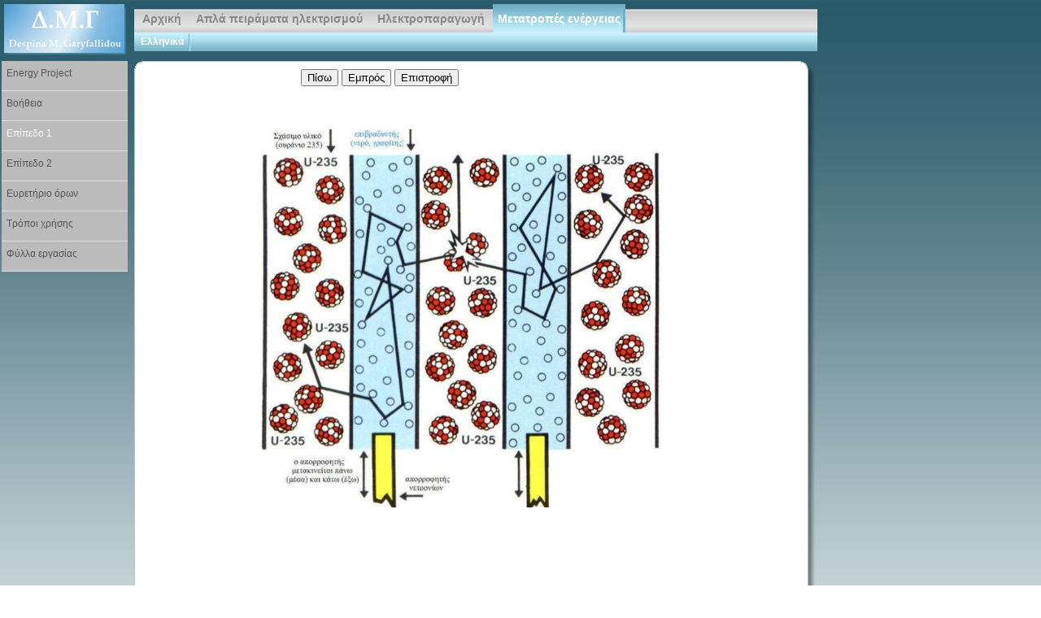

--- FILE ---
content_type: text/html
request_url: https://www.garyfallidou.org/energeia4/level_1/fission_control.html
body_size: 1747
content:
<!DOCTYPE html>
<html lang="el">

<head>
<title>Επίπεδο 1 έλεγχος σχάσης</title>
<meta charset="utf-8" />

<meta name="author" content="Δέσποινα Γαρυφαλλίδου">
<meta name="generator" content="Web Page Maker">

<link rel="shortcut icon" href="favicon.ico">
<link rel="stylesheet" type="text/css" href="/highslide/css_all.css" >

<meta name="viewport" content="width=device-width, initial-scale=1, maximum-scale=2">

<script type="text/javascript">
  var _gaq = _gaq || [];
  _gaq.push(['_setAccount', 'UA-27715709-1']);
  _gaq.push(['_setDomainName', 'garyfallidou.org']);
  _gaq.push(['_trackPageview']);

  (function() {
    var ga = document.createElement('script'); ga.type = 'text/javascript'; ga.async = true;
    ga.src = ('https:' == document.location.protocol ? 'https://ssl' : 'http://www') + '.google-analytics.com/ga.js';
    var s = document.getElementsByTagName('script')[0]; s.parentNode.insertBefore(ga, s);
  })();

</script>

</head>
<body class="body_background">
<div id="g_roundrect1" style="position:absolute; overflow:hidden; left:165px; top:75px; width:840px; height:1170px; z-index:0"><img border=0 width="100%" height="100%" alt="text background" src="/images/roundrect.png"></div>

<div id="image1" style="position:absolute; overflow:hidden; left:317px; top:159px; width:500px; height:465px; z-index:1"><img src="images/fission_control.jpg" alt="" title="" border=0 width=500 height=465></div>

<div id="g_html1" style="position:absolute; overflow:hidden; left:370px; top:85px; width:370px; height:30px; z-index:2">
<FORM  action="" method="post">
<INPUT TYPE="button" VALUE="Πίσω" OnClick="history.go( -1 );return true;">
<INPUT TYPE="button" VALUE="Εμπρός" OnClick="history.go(  1 );return true;">
<INPUT TYPE="button" VALUE="Επιστροφή" OnClick="window.location.href='/gr_energy_project_lev_1.html'">
</FORM></div>

<div id="g_html3" style="position:absolute; overflow:hidden; left:2px; top:75px; width:155px; height:550px; z-index:3">
<ul id="menu_vertical">
	<li><a href="/gr_energy_project_in.html" title="Energy Project">Energy Project</a></li>
	<li><a href="/gr_energy_project_indro.html" title="Βοήθεια">Βοήθεια</a></li>
	<li><a href="/gr_energy_project_lev_1.html" title="Επίπεδο 1" class="current">Επίπεδο 1</a></li>
	<li><a href="/gr_energy_project_lev_2.html" title="Επίπεδο 2">Επίπεδο 2</a></li>
	<li><a href="/gr_energy_project_lexikon.html" title="Ευρετήριο όρων">Ευρετήριο όρων</a></li>
	<li><a href="/gr_energy_project_use.html" title="Τρόποι χρήσης">Τρόποι χρήσης</a></li>
	<li><a href="/gr_energy_project_worksheet.html" title="Φύλλα εργασίας">Φύλλα εργασίας</a></li>


</ul></div>

<div id="g_html2" style="position:absolute; overflow:hidden; left:165px; top:5px; width:840px; height:65px; z-index:4">
<ul id="menu_horizontal">
<li><a href="/indexgr.html" title="Αρχική">Αρχική</a></li>
<li><a href="/gr_index.html" title="Simple Electricity Experiments" >Απλά πειράματα ηλεκτρισμού</a></li>
<li><a href="/elec_prod/gr_index.html" title="Ηλεκτροπαραγωγή">Ηλεκτροπαραγωγή</a></li>

<li><a href="/gr_energy_project_in.html" title="Μετατροπές ενέργειας" class="current">Μετατροπές ενέργειας</a></li>
 
</ul>

<ul id="menu_horizontal_sub">
	<li><a href="#" title="Language Greek" class="current">Ελληνικά</a></li>


</ul></div>

<div id="g_html7" style="position:absolute; overflow:hidden; left:337px; top:1300px; width:470px; height:33px; z-index:5">
<ul id="menu_horizontal_sub_botom">
	<li><a href="/gr_usflink.html" title="Useful Links">Σύνδεσμοι</a></li>
	<li><a href="/gr_contact.html" title="Contact">Επικοινωνία</a></li>
	<li><a href="/gr_about.html" title="About">Σχετικά</a></li>
</ul></div>

<div id="g_html8" style="position:absolute; overflow:hidden; left:5px; top:5px; width:150px; height:62px; z-index:6">
<div class="logo_dmg"></div></div>

<div id="g_html4" style="position:absolute; overflow:hidden; left:600px; top:1257px; width:391px; height:31px; z-index:7">
<div style="color:#a0a0a0;">
&copy; 2003<script type="application/javascript">new Date().getFullYear()>2010&&document.write("-"+new Date().getFullYear());</script>, Δέσποινα Μ. Γαρυφαλλίδου  Αθήνα
</div></div>


</body>
</html>


--- FILE ---
content_type: text/css
request_url: https://www.garyfallidou.org/highslide/css_all.css
body_size: 3705
content:
#menu_horizontal_sub {
	background: transparent url("images/menu_sprite_10.gif") 0 -1480px;
	background-repeat:repeat-x;
	float: left;
	list-style: none;
	margin: 0;
	padding: 0;
	width: 100%
}


#menu_horizontal_sub a {
	background: transparent url("images/menu_sprite_10.gif") 0  0px; 
	background-repeat:no-repeat;
	background-position:right top;
	color: #777;
	display: block;
	float: left;
	margin: 0;
	padding: 4px 8px;
	text-decoration: none;
}

#menu_horizontal_sub a:hover {
	background: transparent url("images/menu_sprite_11.png") 100%  -150px;
	color: #fff;
	padding-bottom: 5px;
}

#menu_horizontal_sub li {
	float: left;
	font: 77.5% "Lucida Sans Unicode", "Bitstream Vera Sans", "Trebuchet Unicode MS", "Lucida Grande", Verdana, Helvetica, sans-serif;
	margin: 0;
	padding: 0
}

#menu_horizontal_sub li a.current {
	color: #fff;
	font-weight: bold;
	padding-bottom: 5px
}




#menu_horizontal_sub_botom {
	background: transparent url("images/menu_sprite_10.gif") 0 -1480px;
	background-repeat:repeat-x;
	float: left;
	list-style: none;
	margin: 0;
	padding: 0;
	width: 100%
}

#menu_horizontal_sub_botom  a {
	background: transparent url("images/menu_sprite_10.gif") 0  0px; 
	background-repeat:no-repeat;
	background-position:right top;
	color: #777;
	display: block;
	float: left;
	margin: 0;
	padding: 4px 8px;
	text-decoration: none
}

#menu_horizontal_sub_botom  a:hover {
	background: transparent url("images/menu_sprite_11.png") 100% -150px;
	color: #fff;
	padding-bottom: 5px
}

#menu_horizontal_sub_botom  li {
	float: left;
	font: 80% "Lucida Sans Unicode", "Bitstream Vera Sans", "Trebuchet Unicode MS", "Lucida Grande", Verdana, Helvetica, sans-serif;
	margin: 0;
	padding: 0
}

#menu_horizontal_sub_botom  li a.current {
	color: #fff;
	font-weight: bold;
	padding-bottom: 5px
}




#menu_vertical {
	background: #888;
	float: left;
	list-style: none;
	margin: 0;
	padding: 0;
	width: 10em
}

#menu_vertical a {
	background: #bbb;
	border-bottom: 1px solid #ddd;
	color: #555;
	display: block;
	height: 20px;
	margin: 0;
	padding: 8px 6px;
	text-decoration: none
}

#menu_vertical a:hover {
	background: #07a;
	color: #fff;
	padding-bottom: 8px
}

#menu_vertical li {
	font: 77.5% "Lucida Sans Unicode", "Bitstream Vera Sans", "Trebuchet Unicode MS", "Lucida Grande", Verdana, Helvetica, sans-serif;
	margin: 0;
	padding: 0
}

#menu_vertical li a.current {
	color: #ffffff;
	padding-bottom: 8px
}

.borderless .highslide-caption {
	background: silver;
	border-bottom: 1px solid white;
	border-top: 1px solid white
}

.borderless .highslide-image {
	border: none
}

.closebutton {
	background: transparent url("images/menu_sprite_11.png") 0  0px; 
	background-repeat:no-repeat;
	cursor: pointer;
	height: 30px;
	left: 15px;
	position: relative;
	top: -15px;
	width: 30px
}

.colored-border {
	background: white
}

.colored-border .highslide-caption {
	border: 2px solid green;
	border-top: none
}

.colored-border .highslide-image {
	border: 2px solid green
}

.controls-in-heading .highslide-controls {
	background: none;
	height: 20px;
	left: 7px;
	margin: 0;
	position: relative;
	top: -23px;
	width: 105px
}

.controls-in-heading .highslide-controls .highslide-close a {
	background-position: -120px 0
}

.controls-in-heading .highslide-controls .highslide-close a:hover {
	background-position: -120px -20px
}

.controls-in-heading .highslide-controls .highslide-full-expand a {
	background-position: -100px 0
}

.controls-in-heading .highslide-controls .highslide-full-expand a.disabled {
	background-position: -100px -40px !important
}

.controls-in-heading .highslide-controls .highslide-full-expand a:hover {
	background-position: -100px -20px
}

.controls-in-heading .highslide-controls .highslide-move {
	display: none
}

.controls-in-heading .highslide-controls .highslide-next a {
	background-position: -60px 0
}

.controls-in-heading .highslide-controls .highslide-next a.disabled {
	background-position: -60px -40px !important
}

.controls-in-heading .highslide-controls .highslide-next a:hover {
	background-position: -60px -20px
}

.controls-in-heading .highslide-controls .highslide-pause a {
	background-position: -40px 0
}

.controls-in-heading .highslide-controls .highslide-pause a:hover {
	background-position: -40px -20px
}

.controls-in-heading .highslide-controls .highslide-play a {
	background-position: -20px 0
}

.controls-in-heading .highslide-controls .highslide-play a.disabled {
	background-position: -20px -40px !important
}

.controls-in-heading .highslide-controls .highslide-play a:hover {
	background-position: -20px -20px
}

.controls-in-heading .highslide-controls .highslide-previous a {
	background-position: 0 0
}

.controls-in-heading .highslide-controls .highslide-previous a.disabled {
	background-position: 0 -40px !important
}

.controls-in-heading .highslide-controls .highslide-previous a:hover {
	background-position: 0 -20px
}

.controls-in-heading .highslide-controls a {
	background-image: url(graphics/controlbar-white-small.gif);
	height: 20px;
	width: 20px
}

.controls-in-heading .highslide-controls li {
	padding: 0
}

.controls-in-heading .highslide-controls ul {
	background: none;
	height: 20px;
	position: static
}

.controls-in-heading .highslide-heading {
	background: url(graphics/icon.gif) no-repeat 0 1px;
	color: gray;
	cursor: default;
	font-weight: bold;
	height: 20px;
	margin: 0;
	overflow: hidden;
	padding: 0 0 0 22px
}

.dark {
	background: #111
}

.dark .highslide-caption {
	background: #111;
	color: white
}

.dark .highslide-controls {
	background-image: url(graphics/controlbar-black-border.gif)
}

.dark .highslide-controls a {
	background-image: url(graphics/controlbar-black-border.gif)
}

.dark .highslide-controls ul {
	background-image: url(graphics/controlbar-black-border.gif)
}

.dark .highslide-image {
	background: gray;
	border-color: black black #202020 black
}

.dark .highslide-thumbstrip-horizontal .highslide-marker {
	border-bottom-color: white !important
}

.dark .highslide-thumbstrip-vertical .highslide-marker {
	border-left-color: white
}

.draggable-header .highslide-header {
	border-bottom: 1px solid #dddddd;
	height: 18px
}

.draggable-header .highslide-header .highslide-close {
	padding: 0;
	position: absolute;
	right: 2px;
	top: 2px;
	z-index: 5
}

.draggable-header .highslide-header .highslide-close a {
	background-image: url(graphics/closeX.png);
	display: block;
	height: 16px;
	width: 16px
}

.draggable-header .highslide-header .highslide-close a:hover {
	background-position: 0 16px
}

.draggable-header .highslide-header .highslide-close span {
	display: none
}

.draggable-header .highslide-header .highslide-move {
	cursor: move;
	display: block;
	height: 16px;
	position: absolute;
	right: 24px;
	top: 0;
	width: 100%;
	z-index: 1
}

.draggable-header .highslide-header .highslide-move * {
	display: none
}

.draggable-header .highslide-heading {
	margin: 2px 0.4em;
	position: absolute
}

.draggable-header .highslide-maincontent {
	padding-top: 1em
}

.floating-caption .highslide-caption {
	background: none;
	border: none;
	color: white;
	font-weight: bold;
	padding: 1em 0 0 0;
	position: absolute
}

.glossy-dark {
	background: #111
}

.hidden-container {
	display: none
}

.highslide {
	outline: none;
	text-decoration: none
}

.highslide img {
	border: 1px solid #D0D0D0
}

.highslide:hover img {
	border-color: #A0A0A0
}

.highslide-active-anchor img {
	border-color: #808080 !important;
	visibility: visible
}

.highslide-caption {
	display: none;
	font-size: 1em;
	padding: 5px
}

.highslide-container div {
	font-family: Arial, Verdana, Helvetica;
	font-size: 10pt
}

.highslide-container table {
	background: none
}

.highslide-controls {
	background: url(graphics/controlbar-white.gif) 0 -90px no-repeat;
	height: 40px;
	margin: 20px 15px 10px 0;
	margin-bottom: 0;
	position: static !important;
	width: 195px !important
}

.highslide-controls .highslide-close a {
	background-position: -180px 0
}

.highslide-controls .highslide-close a:hover {
	background-position: -180px -30px
}

.highslide-controls .highslide-full-expand a {
	background-position: -150px 0
}

.highslide-controls .highslide-full-expand a.disabled {
	background-position: -150px -60px !important
}

.highslide-controls .highslide-full-expand a:hover {
	background-position: -150px -30px
}

.highslide-controls .highslide-move a {
	background-position: -120px 0
}

.highslide-controls .highslide-move a:hover {
	background-position: -120px -30px
}

.highslide-controls .highslide-next a {
	background-position: -90px 0
}

.highslide-controls .highslide-next a.disabled {
	background-position: -90px -60px !important
}

.highslide-controls .highslide-next a:hover {
	background-position: -90px -30px
}

.highslide-controls .highslide-pause a {
	background-position: -60px 0
}

.highslide-controls .highslide-pause a:hover {
	background-position: -60px -30px
}

.highslide-controls .highslide-play a {
	background-position: -30px 0
}

.highslide-controls .highslide-play a.disabled {
	background-position: -30px -60px !important
}

.highslide-controls .highslide-play a:hover {
	background-position: -30px -30px
}

.highslide-controls .highslide-previous a {
	background-position: 0 0
}

.highslide-controls .highslide-previous a.disabled {
	background-position: 0 -60px !important
}

.highslide-controls .highslide-previous a:hover {
	background-position: 0 -30px
}

.highslide-controls a {
	background-image: url(graphics/controlbar-white.gif);
	display: block;
	float: left;
	height: 30px;
	outline: none;
	width: 30px
}

.highslide-controls a span {
	cursor: pointer;
	display: none
}

.highslide-controls a.disabled {
	cursor: default
}

.highslide-controls a.disabled span {
	cursor: default
}

.highslide-controls li {
	float: left;
	list-style: none;
	margin: 0;
	padding: 5px 0
}

.highslide-controls ul {
	background: url(graphics/controlbar-white.gif) right -90px no-repeat;
	height: 40px;
	left: 15px;
	list-style: none;
	margin: 0;
	padding: 0;
	position: relative
}

.highslide-dimming {
	background: #000000
}

.highslide-footer {
	display: none;
	height: 16px
}

.highslide-footer .highslide-resize {
	background: url(graphics/resize.gif) no-repeat;
	display: block;
	float: right;
	height: 11px;
	margin-top: 5px;
	width: 11px
}

.highslide-footer .highslide-resize span {
	display: none
}

.highslide-gallery .highslide-active-anchor img {
	border-color: black;
	cursor: default;
	visibility: visible
}

.highslide-gallery ul {
	list-style-type: none;
	margin: 0;
	padding: 0
}

.highslide-gallery ul a {
	left: 50%;
	position: absolute;
	top: 50%
}

.highslide-gallery ul img {
	left: -50%;
	position: relative;
	top: -50%
}

.highslide-gallery ul li {
	background: #EDEDED;
	border: 1px solid #D0D0D0;
	display: block;
	float: left;
	height: 106px;
	line-height: 0;
	margin: 2px;
	overflow: hidden;
	position: relative;
	width: 106px
}

.highslide-header {
	padding-bottom: 5px
}

.highslide-header .highslide-move {
	display: none
}

.highslide-header .highslide-move a {
	cursor: move
}

.highslide-header a {
	color: gray;
	font-weight: bold;
	text-decoration: none;
	text-transform: uppercase
}

.highslide-header a:hover {
	color: black
}

.highslide-header ul {
	margin: 0;
	padding: 0;
	text-align: right
}

.highslide-header ul li {
	display: inline;
	padding-left: 1em
}

.highslide-header ul li.highslide-next {
	display: none
}

.highslide-header ul li.highslide-previous {
	display: none
}

.highslide-heading {
	display: none;
	font-weight: bold;
	margin: 0.4em
}

.highslide-html {
	background: none;
	background-color: white
}

.highslide-html-content {
	display: none;
	padding: 0 5px 5px 5px;
	width: 400px
}

.highslide-image {
	border: 2px solid #FFFFFF;
	border-color: white;
	border-style: solid;
	border-width: 2px
}

.highslide-loading {
	background-color: white;
	background-image: url(graphics/loader.white.gif);
	background-position: 3px 1px;
	background-repeat: no-repeat;
	border: 1px solid black;
	color: black;
	display: block;
	font-size: 9px;
	font-weight: bold;
	padding: 3px;
	padding-left: 22px;
	text-decoration: none;
	text-transform: uppercase
}

.highslide-maincontent {
	display: none
}

.highslide-move {
	cursor: move
}

.highslide-move * {
	cursor: move
}

.highslide-number {
	color: gray;
	font-size: .9em;
	font-weight: bold
}

.highslide-outline {
	background: #FFFFFF
}

.highslide-overlay {
	display: none
}

.highslide-resize {
	cursor: nw-resize
}

.highslide-thumbstrip {
	direction: ltr;
	height: 100%
}

.highslide-thumbstrip .highslide-active-anchor img {
	visibility: visible
}

.highslide-thumbstrip .highslide-marker {
	border-color: transparent;
	border-style: solid;
	border-width: 0;
	height: 0;
	position: absolute;
	width: 0
}

.highslide-thumbstrip a {
	outline: none
}

.highslide-thumbstrip div {
	overflow: hidden
}

.highslide-thumbstrip img {
	border: 1px solid gray;
	display: block;
	margin: 0 auto
}

.highslide-thumbstrip table {
	border-collapse: collapse;
	padding: 0;
	position: relative
}

.highslide-thumbstrip td {
	padding: 1px
}

.highslide-thumbstrip-float .highslide-active-anchor img {
	border-color: black
}

.highslide-thumbstrip-float .highslide-marker {
	display: none
}

.highslide-thumbstrip-float .highslide-scroll-down div {
	display: none
}

.highslide-thumbstrip-float .highslide-scroll-up div {
	display: none
}

.highslide-thumbstrip-float img {
	border-color: silver;
	display: inline;
	max-height: 56px
}

.highslide-thumbstrip-float li {
	display: block;
	float: left;
	height: 60px;
	list-style: none;
	margin: 0 2px
}

.highslide-thumbstrip-float ul {
	margin: 2px 0;
	padding: 0
}

.highslide-thumbstrip-horizontal .highslide-marker {
	border-bottom: 6px solid gray;
	border-left-width: 6px;
	border-right-width: 6px;
	top: 47px
}

.highslide-thumbstrip-horizontal .highslide-scroll-down {
	display: none;
	height: 42px;
	position: absolute;
	right: 3px;
	top: 3px;
	width: 25px
}

.highslide-thumbstrip-horizontal .highslide-scroll-down div {
	background: url(graphics/scrollarrows.png) center right no-repeat;
	cursor: pointer;
	height: 42px;
	margin-bottom: 10px
}

.highslide-thumbstrip-horizontal .highslide-scroll-up {
	display: none;
	height: 42px;
	left: 3px;
	position: absolute;
	top: 3px;
	width: 25px
}

.highslide-thumbstrip-horizontal .highslide-scroll-up div {
	background: url(graphics/scrollarrows.png) left center no-repeat;
	cursor: pointer;
	height: 42px;
	margin-bottom: 10px
}

.highslide-thumbstrip-horizontal div {
	width: auto
}

.highslide-thumbstrip-horizontal img {
	height: 40px;
	width: auto
}

.highslide-thumbstrip-horizontal table {
	margin: 2px 0 10px 0
}

.highslide-thumbstrip-vertical .highslide-marker {
	border-bottom-width: 6px;
	border-left: 6px solid gray;
	border-top-width: 6px;
	left: 0;
	margin-top: 8px
}

.highslide-thumbstrip-vertical .highslide-scroll-down {
	bottom: 0;
	display: none;
	height: 25px;
	left: 0;
	position: absolute;
	width: 100%
}

.highslide-thumbstrip-vertical .highslide-scroll-down div {
	background: url(graphics/scrollarrows.png) bottom center no-repeat;
	cursor: pointer;
	height: 25px;
	margin-left: 10px
}

.highslide-thumbstrip-vertical .highslide-scroll-up {
	display: none;
	height: 25px;
	left: 0;
	position: absolute;
	top: 0;
	width: 100%
}

.highslide-thumbstrip-vertical .highslide-scroll-up div {
	background: url(graphics/scrollarrows.png) top center no-repeat;
	cursor: pointer;
	height: 25px;
	margin-left: 10px
}

.highslide-thumbstrip-vertical a {
	display: block
}

.highslide-thumbstrip-vertical div {
	height: 100%
}

.highslide-thumbstrip-vertical img {
	width: 60px
}

.highslide-thumbstrip-vertical table {
	margin: 10px 0 0 10px
}

.highslide-thumbstrip-vertical-overlay {
	overflow: hidden !important
}

.highslide-viewport {
	background: none;
	display: none;
	height: 100%;
	left: 0;
	position: fixed;
	top: 0;
	width: 100%;
	z-index: 1
}

.highslide-viewport .highslide-thumbstrip-float {
	overflow: auto
}

.highslide-viewport .highslide-thumbstrip-horizontal .highslide-marker {
	border-bottom-color: white !important;
	margin-left: 10px
}

.highslide-viewport .highslide-thumbstrip-horizontal table {
	margin-left: 10px
}

.highslide-viewport .highslide-thumbstrip-vertical .highslide-marker {
	border-left-color: white
}

.highslide-wrapper {
	background: #FFFFFF
}

.no-footer .highslide-footer {
	display: none
}

.outer-glow {
	background: #444
}

.outer-glow .highslide-caption {
	background-color: gray;
	border: 5px solid #444444;
	border-top: none;
	padding: 5px
}

.outer-glow .highslide-image {
	border: 5px solid #444444
}

.text-controls .highslide-close a span {
	min-width: 0
}

.text-controls .highslide-close span {
	background-position: 0 -120px
}

.text-controls .highslide-controls {
	background: none;
	height: auto;
	margin: 0;
	text-align: center;
	width: auto
}

.text-controls .highslide-full-expand a span {
	margin: 1px 0;
	min-width: 0;
	padding: 1px 0 1px 10px
}

.text-controls .highslide-full-expand a.disabled {
	background-position: left top !important
}

.text-controls .highslide-full-expand span {
	background: none
}

.text-controls .highslide-move {
	display: none
}

.text-controls .highslide-next {
	margin-right: 1em
}

.text-controls .highslide-next a.disabled {
	background-position: left top !important
}

.text-controls .highslide-next a.disabled span {
	background-position: 0 -200px
}

.text-controls .highslide-next span {
	background-position: 0 -100px
}

.text-controls .highslide-pause span {
	background-position: 0 -80px
}

.text-controls .highslide-play a.disabled {
	background-position: left top !important
}

.text-controls .highslide-play a.disabled span {
	background-position: 0 -160px
}

.text-controls .highslide-play span {
	background-position: 0 -60px
}

.text-controls .highslide-previous a.disabled {
	background-position: left top !important
}

.text-controls .highslide-previous a.disabled span {
	background-position: 0 -140px
}

.text-controls .highslide-previous span {
	background-position: 0 -40px
}

.text-controls a {
	background: url(graphics/controlbar-text-buttons.png) no-repeat;
	background-position: left top !important;
	display: block;
	height: auto;
	left: -10px;
	position: relative;
	text-decoration: none !important;
	width: auto
}

.text-controls a span {
	background: url(graphics/controlbar-text-buttons.png) no-repeat;
	color: #333;
	display: block;
	font-family: Arial, "Trebuchet MS", sans-serif;
	font-size: 12px;
	font-weight: bold;
	height: 18px;
	line-height: 18px;
	margin: 1px 2px 1px 10px;
	min-width: 4em;
	padding: 1px 0 1px 18px;
	white-space: nowrap
}

.text-controls a.disabled span {
	color: #999
}

.text-controls a:hover span {
	color: black
}

.text-controls li {
	background-image: url(graphics/controlbar-text-buttons.png);
	background-position: right top !important;
	display: block;
	margin-left: 15px;
	padding: 0;
	width: auto
}

.text-controls ul {
	background: none;
	height: auto;
	left: 0;
	position: static
}

.titlebar .highslide-header {
	border-bottom: 1px solid #dddddd;
	height: 18px
}

.titlebar .highslide-header .highslide-move {
	cursor: move;
	display: block;
	height: 16px;
	position: absolute;
	right: 24px;
	top: 0;
	width: 100%;
	z-index: 1
}

.titlebar .highslide-header .highslide-move * {
	display: none
}

.titlebar .highslide-header li {
	padding: 0 0 0 1em;
	position: relative;
	top: 3px;
	z-index: 2
}

.titlebar .highslide-heading {
	color: #666666;
	margin: 1px 0 1px 5px;
	position: absolute;
	width: 90%
}

.titlebar .highslide-maincontent {
	padding-top: 1em
}

.wide-border {
	background: white
}

.wide-border .highslide-caption {
	padding: 0 10px 10px 10px
}

.wide-border .highslide-image {
	border-width: 10px
}

.wpmd {
	font-family: Arial,Helvetica,Sans-Serif;
	font-size: 13px;
	font-style: normal;
	font-weight: normal
}

.ws10 {
	font-size: 13px
}

.ws11 {
	font-size: 15px
}

.ws12 {
	font-size: 16px
}

.ws14 {
	font-size: 19px
}

.ws16 {
	font-size: 21px
}

.ws18 {
	font-size: 24px
}

.ws20 {
	font-size: 27px
}

.ws22 {
	font-size: 29px
}

.ws24 {
	font-size: 32px
}

.ws26 {
	font-size: 35px
}

.ws28 {
	font-size: 37px
}

.ws36 {
	font-size: 48px
}

.ws48 {
	font-size: 64px
}

.ws7 {
	font-size: 9.3px
}

.ws72 {
	font-size: 96px
}

.ws8 {
	font-size: 11px
}

.ws9 {
	font-size: 12px
}

.ws6 {
	font-size: 8px
}

a.highslide-credits {
	color: silver;
	font-size: 10px;
	padding: 2px;
	text-decoration: none
}

a.highslide-credits i {
	color: silver;
	font-size: 10px;
	padding: 2px;
	text-decoration: none
	}

a.highslide-credits:hover {
	background-color: gray;
	color: white
}

a.highslide-credits:hover i {
	background-color: gray;
	color: white
}

a.highslide-full-expand {
	background: transparent url("images/menu_sprite_11.png") 0  -35px; 
	background-repeat:no-repeat;
	display: block;
	height: 34px;
	margin: 0 10px 10px 0;
	width: 34px
}

div {
	margin-bottom: 0px;
	margin-top: 0px
}

html>body .highslide-gallery ul a {
	display: table-cell;
	position: static;
	vertical-align: middle
}

html>body .highslide-gallery ul img {
	position: static
}

html>body .highslide-gallery ul li {
	display: table;
	text-align: center
}

ol {
	margin-bottom: 0px;
	margin-top: 0px
}

ul {
	margin-bottom: 0px;
	margin-top: 0px
}

ul#menu_horizontal {

	background: transparent url("images/menu_sprite_10.gif") 0 -1435px;
	background-repeat:repeat-x;
	font-family: Arial, "Lucida Grande", Verdana, sans-serif;
	font-size: 0.85em;
	font-weight: bold;
	height: 35px;
	list-style-type: none;
	margin: 0;
	padding: 0;
	width: 100%
}

ul#menu_horizontal li {
	display: block;
	float: left;
	margin: 0 0 0 2px
}

ul#menu_horizontal li a {
	color: #888;
	display: block;
	float: left;
	height: 30px;
	line-height: 200%;
	padding: 5px 8px 0;
	text-decoration: none
}

ul#menu_horizontal li a.current {
		background: transparent url("images/menu_sprite_11.png") 100% -109px; 
	color: #fff;
	font-weight: bold;
	padding: 5px 6px 0px;
}

ul#menu_horizontal li a:hover {
	color: #fff;
}

.cell_energy{
	z-index:200;
}


.cell_energy_yellow
{
	background-image: url("images/en_proj_spr.gif");
	background-position: 0 -300px; width: 82px; height: 55px;
	text-align: center;
	font-family: Arial,Helvetica,Sans-Serif;
	font-size: 11px;
	color: #555;
}

.cell_energy_white
{
	background-image: url("images/en_proj_spr.gif");
	background-position: 0 -240px; width: 82px; height: 55px;
	text-align: center;
	font-family: Arial,Helvetica,Sans-Serif;
	font-size: 11px;
}

.cell_energy_green
{
	background-image: url("images/en_proj_spr.gif");
	background-position: 0 -120px; width: 82px; height: 55px;
	text-align: center;
	font-family: Arial,Helvetica,Sans-Serif;
	font-size: 11px;
}

.cell_energy_green_dark
{
	background-image: url("images/en_proj_spr.gif");
	background-position: 0 -180px; width: 82px; height: 55px;
	text-align: center;
	font-family: Arial,Helvetica,Sans-Serif;
	font-size: 11px;
}

.cell_energy_blue
{
	background-image: url("images/en_proj_spr.gif");
	background-position: 0 0; width: 82px; height: 55px;
	text-align: center;
	font-family: Arial,Helvetica,Sans-Serif;
	font-size: 11px;
}

.cell_energy_blue_dark
{
	background-image: url("images/en_proj_spr.gif");
	background-position:  0 -60px; width: 82px; height: 55px;
	text-align: center;
	font-family: Arial,Helvetica,Sans-Serif;
	font-size: 11px;
}
.logo_dmg
{
	background: transparent url("images/menu_sprite_11.png") 0 -180px; 
	 width:150px; height:62px;
}
.go_home
{
	background: transparent url("images/menu_sprite_11.png") 0 -72px;
	 width:32px; height:32px;
	 cursor: pointer;
}
.body_background
{
	background: transparent url("images/menu_sprite_10.gif") 0 -30px;
		background-repeat:repeat-x;

	
}
